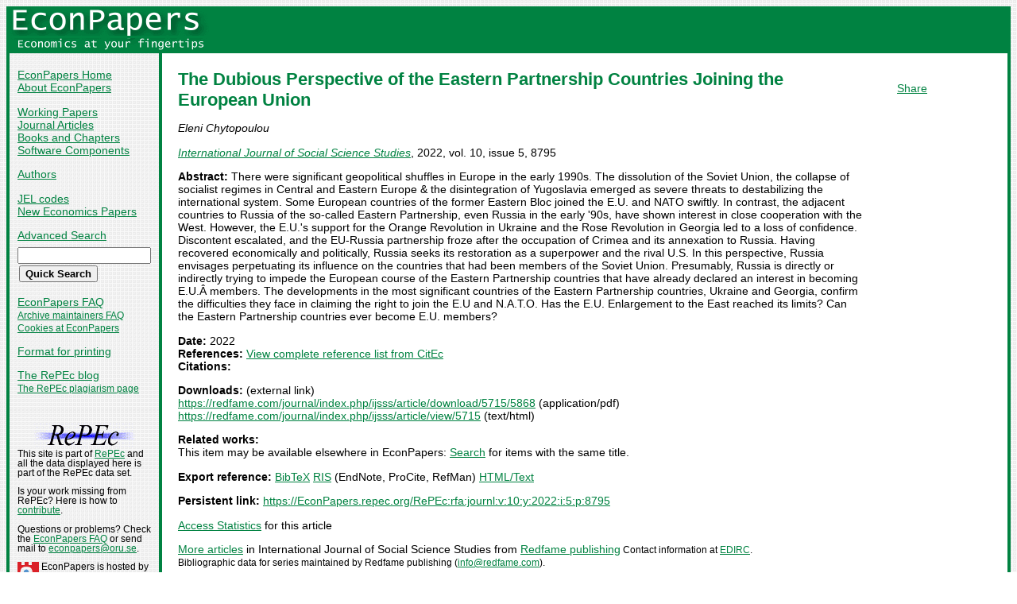

--- FILE ---
content_type: text/html
request_url: https://econpapers.repec.org/article/rfajournl/v_3a10_3ay_3a2022_3ai_3a5_3ap_3a8795.htm
body_size: 13743
content:
<!doctype html>
<html>
<head>
<!-- Google tag (gtag.js) -->
<script async src="https://www.googletagmanager.com/gtag/js?id=G-1XW7MER8PY"></script>
<script>
  window.dataLayer = window.dataLayer || [];
  function gtag(){dataLayer.push(arguments);}
  gtag('js', new Date());

  gtag('config', 'G-1XW7MER8PY');
</script>
<meta name="MS.LOCALE" content="EN">
<meta http-equiv="Content-Type" content="text/html; charset=UTF-8">
<META http-equiv="Content-Script-Type" content="text/javascript">
<LINK REL="SHORTCUT ICON" HREF="/favicon.ico">
<link rel="search" type="application/opensearchdescription+xml" title="EconPapers" href="/EP_searchplug.xml">
<link rel="search" type="application/opensearchdescription+xml" title="EconPapers: Author" href="/EPauth_searchplug.xml">
<link rel="search" type="application/opensearchdescription+xml" title="EconPapers: Title" href="/EPtitle_searchplug.xml">
<script language="javascript" type="text/javascript" src="/ep.js">
</script>
<link rel="stylesheet" type="text/css" href="/EconPapers.css">

<title>EconPapers: The Dubious Perspective of the Eastern Partnership Countries Joining the European Union</title>
<!-- BEGIN META -->
<LINK REL='SCHEMA.dc' HREF='http://purl.org/dc/elements/1.1/'>
<META NAME="dc.Title" CONTENT="The Dubious Perspective of the Eastern Partnership Countries Joining the European Union">
<META NAME="dc.Creator" CONTENT="Chytopoulou, Eleni">
<meta name="dc.Publisher" content="Redfame publishing">
<meta name="dc.Type" content="text">
<meta name="dc.Type" scheme="DCT2" content="article">
<meta name='dc.Date' content='2022'>
<meta name="redif-type" content="article">
<meta name='handle' content='RePEc:rfa:journl:v:10:y:2022:i:5:p:8795'>
<meta name='EPDATE' content="2022-10-08">
<meta name='description' content="By Eleni Chytopoulou; Abstract: There were significant geopolitical shuffles in Europe in the early 1990s. The dissolution of the Soviet Union, the">
<meta name="series" content="International Journal of Social Science Studies">
<meta name="citation_authors" content="Chytopoulou, Eleni">
<meta name="citation_author" content="Chytopoulou, Eleni">
<meta name="citation_title" content="The Dubious Perspective of the Eastern Partnership Countries Joining the European Union">
<meta name="citation_date" content="2022">
<meta name="citation_year" content="2022">
<meta name="citation_publication_date" content="2022">
<meta name="citation_journal_title" content="International Journal of Social Science Studies">
<meta name="citation_publisher" content="Redfame publishing">
<meta name="citation_volume" content="10">
<meta name="citation_issue" content="5">
<meta name="citation_abstract" content="There were significant geopolitical shuffles in Europe in the early 1990s. The dissolution of the Soviet Union, the collapse of socialist regimes in Central and Eastern Europe & the disintegration of Yugoslavia emerged as severe threats to destabilizing the international system. Some European countries of the former Eastern Bloc joined the E.U. and NATO swiftly. In contrast, the adjacent countries to Russia of the so-called Eastern Partnership, even Russia in the early '90s, have shown interest in close cooperation with the West. However, the E.U.'s support for the Orange Revolution in Ukraine and the Rose Revolution in Georgia led to a loss of confidence. Discontent escalated, and the EU-Russia partnership froze after the occupation of Crimea and its annexation to Russia. Having recovered economically and politically, Russia seeks its restoration as a superpower and the rival U.S. In this perspective, Russia envisages perpetuating its influence on the countries that had been members of the Soviet Union. Presumably, Russia is directly or indirectly trying to impede the European course of the Eastern Partnership countries that have already declared an interest in becoming E.U.Â members. The developments in the most significant countries of the Eastern Partnership countries, Ukraine and Georgia, confirm the difficulties they face in claiming the right to join the E.U and N.A.T.O. Has the E.U. Enlargement to the East reached its limits? Can the Eastern Partnership countries ever become E.U. members?">
<meta name="citation_abstract_html_url" content="https://EconPapers.repec.org/RePEc:rfa:journl:v:10:y:2022:i:5:p:8795">
<link rel='canonical' href='https://EconPapers.repec.org/RePEc:rfa:journl:v:10:y:2022:i:5:p:8795'>
<!-- END META -->
</head>
<body background="/bg.gif">
  <table border="0" cellpadding="0" cellspacing="0" width="100%">
    <tr>
      <td rowspan="5" bgcolor="#008241" width="4">&nbsp;</td>
      <td bgcolor="#008241" colspan="3" width='251'><a href='https://econpapers.repec.org/'><img border="0" src="/logo_econpapers.gif" width="251" height="37" alt="EconPapers"></a></td>
      <td bgcolor="#008241" width='100%'>&nbsp;</td>
      <td rowspan="5" bgcolor="#008241" width="4">&nbsp;</td>
    </tr>
    <tr>
      <td bgcolor="#008241" colspan="3" width='251'><a href='https://econpapers.repec.org/'><img border="0" src="/logo2_econpapers.gif" width="251" height="16" alt="Economics at your fingertips"></a></td>
      <td bgcolor="#008241">&nbsp;</td>
    </tr>
    <tr>
      <td valign='top'><div  class='sidebar'>
        <p><a href="/">EconPapers Home</a>
        <br><a href="/about.htm">About EconPapers</a>
        <p><a href="/paper/">Working Papers</a>
        <br><a href="/article/">Journal Articles</a>
        <br><a href="/bookchap/">Books and Chapters</a>
        <br><a href="/software/">Software Components</a>
        <p><a href="/RAS/">Authors</a>
        <p><a href="/scripts/jelsearch.pf">JEL codes</a>
        <br><a href='/scripts/nep.pf'>New Economics Papers</a>
        <!-- EXTRA MENU -->
        <p style='margin-bottom: 0.5em'><a href="/scripts/search.pf">Advanced Search</a></p>
        <form action="/scripts/search.pf" method="GET" name="search" accept-charset="UTF-8">
          <div align="left">
                <input type="text" name="ft" class='quicksearch' size='10'><br>
                <input type=submit value="Quick Search" class="button">
          </div>
        </form>
        <p><a href="/FAQ.htm">EconPapers FAQ</a>
        <br><span class='smaller'><a href='/archiveFAQ.htm'>Archive maintainers FAQ</a>
        <br><a href="/FAQ.htm#Cookies">Cookies at EconPapers</a>
        </span>
        <p><a href='/scripts/a/abstract.pf?p=y;h=RePEc:rfa:journl:v:10:y:2022:i:5:p:8795'>Format for printing</a>
        <p><a href='https://blog.repec.org/'>The RePEc blog</a>
        <br><span class="smaller"><a href="https://plagiarism.repec.org/">The RePEc plagiarism page</a></span>
        </div>
      </td>      
      <td rowspan="2" bgcolor="#008241" width="4">
      &nbsp;
      </td>
      <td rowspan="2" colspan="2" width="100%" valign=top bgcolor="#FFFFFF">
        <table border="0" cellpadding="0" cellspacing="0" width="100%">
          <tr>

<td rowspan='1' valign='top' width='85%'><div class='bodytext'>
<!-- BEGIN CUT -->

<div id='processing' class='itemref' onClick='clear_wait()'><img width='0' height='0' align=middle src='/EPwait.gif'></div><div id='greyedout' class='itemshadow' onClick='clear_wait()'></div>
<h1 class="colored">The Dubious Perspective of the Eastern Partnership Countries Joining the European Union</h1>

<p><i>Eleni Chytopoulou</i>


<p><i><a href='/article/rfajournl/'>International Journal of Social Science Studies</a></i>, 2022, vol. 10, issue 5, 8795
<p><b>Abstract:</b>
There were significant geopolitical shuffles in Europe in the early 1990s. The dissolution of the Soviet Union, the collapse of socialist regimes in Central and Eastern Europe & the disintegration of Yugoslavia emerged as severe threats to destabilizing the international system. Some European countries of the former Eastern Bloc joined the E.U. and NATO swiftly. In contrast, the adjacent countries to Russia of the so-called Eastern Partnership, even Russia in the early '90s, have shown interest in close cooperation with the West. However, the E.U.'s support for the Orange Revolution in Ukraine and the Rose Revolution in Georgia led to a loss of confidence. Discontent escalated, and the EU-Russia partnership froze after the occupation of Crimea and its annexation to Russia. Having recovered economically and politically, Russia seeks its restoration as a superpower and the rival U.S. In this perspective, Russia envisages perpetuating its influence on the countries that had been members of the Soviet Union. Presumably, Russia is directly or indirectly trying to impede the European course of the Eastern Partnership countries that have already declared an interest in becoming E.U.Â members. The developments in the most significant countries of the Eastern Partnership countries, Ukraine and Georgia, confirm the difficulties they face in claiming the right to join the E.U and N.A.T.O. Has the E.U. Enlargement to the East reached its limits? Can the Eastern Partnership countries ever become E.U. members?
<p><b>Date:</b> 2022<br>
<b>References:</b> <a onClick='return wait_while_processing();' href='/scripts/showcites.pf?h=repec:rfa:journl:v:10:y:2022:i:5:p:8795;reflist=citec'>View complete reference list from CitEc</a> <br><b>Citations:</b> 

<p><b>Downloads:</b> (external link)<br><a href="/scripts/redir.pf?u=https%3A%2F%2Fredfame.com%2Fjournal%2Findex.php%2Fijsss%2Farticle%2Fdownload%2F5715%2F5868;h=repec:rfa:journl:v:10:y:2022:i:5:p:8795">https://redfame.com/journal/index.php/ijsss/article/download/5715/5868</a> (application/pdf)<br><a href="/scripts/redir.pf?u=https%3A%2F%2Fredfame.com%2Fjournal%2Findex.php%2Fijsss%2Farticle%2Fview%2F5715;h=repec:rfa:journl:v:10:y:2022:i:5:p:8795">https://redfame.com/journal/index.php/ijsss/article/view/5715</a> (text/html)


<p><b>Related works:</b><br>This item may be available elsewhere in EconPapers: <a href='/scripts/search.pf?adv=true;wp=on;art=on;soft=on;mh=100;ph=10;sort=rank;kwp=true;kw=The+Dubious+Perspective+of+the+Eastern+Partnership+Countries+Joining+the+European+Union'>Search</a> for items with the same title.
<p><b>Export reference:</b> <span class="fakelink" onClick="return item_as_reference('bibtex')">BibTeX</span> 
<span class=fakelink onClick="return item_as_reference('ris')">RIS</span> (EndNote, ProCite, RefMan) 
<span class=fakelink onClick="return item_as_reference('html')">HTML/Text</span>
<div id='itemref' class='itemref'></div><div id='itemshadow' class='itemshadow'></div>

<p><b>Persistent link:</b> <a href='/RePEc:rfa:journl:v:10:y:2022:i:5:p:8795'>https://EconPapers.repec.org/RePEc:rfa:journl:v:10:y:2022:i:5:p:8795</a>

<p><a href='https://logec.repec.org/scripts/paperstat.pf?h=repec:rfa:journl:v:10:y:2022:i:5:p:8795'>Access Statistics</a> for this article
<p><a href='/article/rfajournl/'>More articles</a> in International Journal of Social Science Studies  from  <a href="http://ijsss.redfame.com">Redfame publishing</a><span class='smaller'> Contact information at <a href='https://edirc.repec.org/data/cepflch.html'>EDIRC</a>.</span><span class='smaller'><br>Bibliographic data for series maintained by Redfame publishing (<script language='JavaScript' type='text/javascript'>Obfuscate( '&#114;&#101;&#100;&#102;&#97;&#109;&#101;&#46;&#99;&#111;&#109;', '&#105;&#110;&#102;&#111;' )</script>).</span>
<!-- END CUT --></div></td><td rowspan='1' valign='top' width='15%'><div class='bodytext'>&nbsp;
<!-- AddThis Button BEGIN -->
<script type="text/javascript">var addthis_config = {"data_track_clickback":true}; var addthis_share = { url:
"https://EconPapers.repec.org/RePEc:rfa:journl:v:10:y:2022:i:5:p:8795"}</script>
<div class="addthis_toolbox addthis_default_style">
<a href="https://www.addthis.com/bookmark.php?v=250&amp;username=econpapers" class="addthis_button_compact">Share</a>
</div>
<script type="text/javascript" src="https://s7.addthis.com/js/250/addthis_widget.js#username=econpapers"></script>
<!-- AddThis Button END -->


            </div></td>
          </tr>
        </table>

      </td>
    </tr>
    <tr>
      <td valign='bottom'><div class='sidebar'>
        <p class="smaller"><div align="center"><a href='http://repec.org/'><img src="/repec3.gif" alt="RePEc" width='127' height='29'></a></div>
        <div class="smaller">This site is part of <a href="http://repec.org/">RePEc</a>
        and all the data displayed here is part of the RePEc data set.</div>
        <p class="smaller">Is your work missing from RePEc? Here is how to 
        <a href="/FAQ.htm#works">contribute</a>.
        <p class="smaller">Questions or problems? Check the <a href="/FAQ.htm">EconPapers FAQ</a> or send mail to <script language='JavaScript' type='text/javascript'>Obfuscate( '&#111;&#114;&#117;&#46;&#115;&#101;', '&#101;&#99;&#111;&#110;&#112;&#97;&#112;&#101;&#114;&#115;' )</script>.
        <p class='smaller'><a href='https://www.oru.se/'><img align='left' src='/oru.gif' alt="Örebro University" hspace='0' vspace='0' width='30' height='39'></a>EconPapers is hosted by the
        <a href='https://www.oru.se/hh'>School of Business</a> at <a href='https://www.oru.se/'>Örebro University</a>.
        </p></div>
      </td>
    </tr>
    <tr>
      <td bgcolor="#008241" colspan='3' valign="top" align="left"><div class="not">


Page updated 2025-03-19
      </div></td>
      <td bgcolor="#008241" colspan='1' valign="top" align="right"><div class="not">

Handle: RePEc:rfa:journl:v:10:y:2022:i:5:p:8795
      </div></td>
    </tr>
    <tr> <!-- Ugly trick to get IE to make sidebar as narrow as possible -->
      <td></td><td></td><td></td><td>&nbsp;&nbsp;&nbsp;&nbsp;&nbsp;&nbsp;&nbsp;&nbsp;&nbsp;&nbsp;&nbsp;&nbsp;</td><td></td><td></td>
    </tr>
  </table>

</body>
</html>

